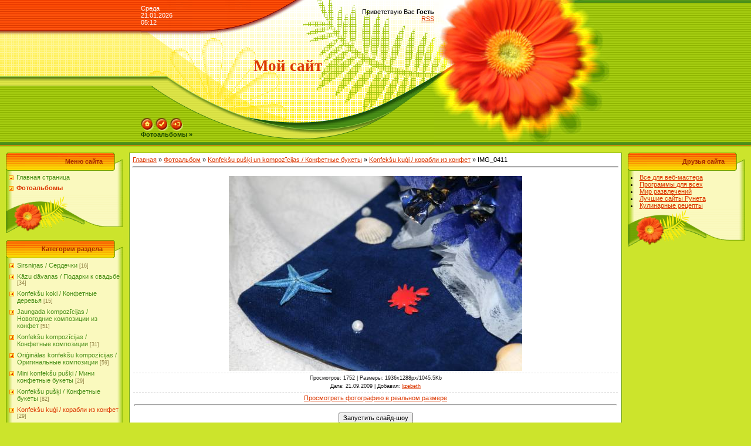

--- FILE ---
content_type: text/html; charset=UTF-8
request_url: http://www.bukety.lv/photo/konfeksu_puski_un_kompozicijas_konfetnye_bukety/konfeksu_kugi/img_0411/3-0-56
body_size: 7341
content:
<html>
<head>

	<script type="text/javascript">new Image().src = "//counter.yadro.ru/hit;ucoznet?r"+escape(document.referrer)+(screen&&";s"+screen.width+"*"+screen.height+"*"+(screen.colorDepth||screen.pixelDepth))+";u"+escape(document.URL)+";"+Date.now();</script>
	<script type="text/javascript">new Image().src = "//counter.yadro.ru/hit;ucoz_desktop_ad?r"+escape(document.referrer)+(screen&&";s"+screen.width+"*"+screen.height+"*"+(screen.colorDepth||screen.pixelDepth))+";u"+escape(document.URL)+";"+Date.now();</script>
<meta http-equiv="content-type" content="text/html; charset=UTF-8">

<title>IMG_0411 - Konfekšu kuģi / корабли из конфет - Konfekšu pušķi un kompozīcijas / Конфетные букеты - Фотоальбомы - Флористика, конфетные букеты, композиции</title>

<link type="text/css" rel="StyleSheet" href="/.s/src/css/371.css" />

	<link rel="stylesheet" href="/.s/src/base.min.css" />
	<link rel="stylesheet" href="/.s/src/layer7.min.css" />

	<script src="/.s/src/jquery-1.12.4.min.js"></script>
	
	<script src="/.s/src/uwnd.min.js"></script>
	<script src="//s730.ucoz.net/cgi/uutils.fcg?a=uSD&ca=2&ug=999&isp=0&r=0.304642045597721"></script>
	<link rel="stylesheet" href="/.s/src/ulightbox/ulightbox.min.css" />
	<link rel="stylesheet" href="/.s/src/photo.css" />
	<link rel="stylesheet" href="/.s/src/photopage.min.css" />
	<link rel="stylesheet" href="/.s/src/social.css" />
	<script src="/.s/src/ulightbox/ulightbox.min.js"></script>
	<script src="/.s/src/photopage.min.js"></script>
	<script async defer src="https://www.google.com/recaptcha/api.js?onload=reCallback&render=explicit&hl=ru"></script>
	<script>
/* --- UCOZ-JS-DATA --- */
window.uCoz = {"module":"photo","ssid":"157254157166766433746","language":"ru","site":{"domain":"bukety.lv","host":"bukety.ucoz.ru","id":"0bukety"},"layerType":7,"country":"US","sign":{"7252":"Предыдущий","7251":"Запрошенный контент не может быть загружен. Пожалуйста, попробуйте позже.","3125":"Закрыть","7287":"Перейти на страницу с фотографией.","5458":"Следующий","5255":"Помощник","7254":"Изменить размер","7253":"Начать слайд-шоу"},"uLightboxType":1};
/* --- UCOZ-JS-CODE --- */

		function eRateEntry(select, id, a = 65, mod = 'photo', mark = +select.value, path = '', ajax, soc) {
			if (mod == 'shop') { path = `/${ id }/edit`; ajax = 2; }
			( !!select ? confirm(select.selectedOptions[0].textContent.trim() + '?') : true )
			&& _uPostForm('', { type:'POST', url:'/' + mod + path, data:{ a, id, mark, mod, ajax, ...soc } });
		}
 function uSocialLogin(t) {
			var params = {"vkontakte":{"height":400,"width":790},"facebook":{"height":520,"width":950},"google":{"width":700,"height":600},"ok":{"height":390,"width":710},"yandex":{"height":515,"width":870}};
			var ref = escape(location.protocol + '//' + ('www.bukety.lv' || location.hostname) + location.pathname + ((location.hash ? ( location.search ? location.search + '&' : '?' ) + 'rnd=' + Date.now() + location.hash : ( location.search || '' ))));
			window.open('/'+t+'?ref='+ref,'conwin','width='+params[t].width+',height='+params[t].height+',status=1,resizable=1,left='+parseInt((screen.availWidth/2)-(params[t].width/2))+',top='+parseInt((screen.availHeight/2)-(params[t].height/2)-20)+'screenX='+parseInt((screen.availWidth/2)-(params[t].width/2))+',screenY='+parseInt((screen.availHeight/2)-(params[t].height/2)-20));
			return false;
		}
		function TelegramAuth(user){
			user['a'] = 9; user['m'] = 'telegram';
			_uPostForm('', {type: 'POST', url: '/index/sub', data: user});
		}
function loginPopupForm(params = {}) { new _uWnd('LF', ' ', -250, -100, { closeonesc:1, resize:1 }, { url:'/index/40' + (params.urlParams ? '?'+params.urlParams : '') }) }
function reCallback() {
		$('.g-recaptcha').each(function(index, element) {
			element.setAttribute('rcid', index);
			
		if ($(element).is(':empty') && grecaptcha.render) {
			grecaptcha.render(element, {
				sitekey:element.getAttribute('data-sitekey'),
				theme:element.getAttribute('data-theme'),
				size:element.getAttribute('data-size')
			});
		}
	
		});
	}
	function reReset(reset) {
		reset && grecaptcha.reset(reset.previousElementSibling.getAttribute('rcid'));
		if (!reset) for (rel in ___grecaptcha_cfg.clients) grecaptcha.reset(rel);
	}
/* --- UCOZ-JS-END --- */
</script>

	<style>.UhideBlock{display:none; }</style>
</head>

<body style="background-color:#CCE42C; margin:0px; padding:0px;">
<div id="utbr8214" rel="s730"></div>

<!--U1AHEADER1Z-->
<table border="0" cellpadding="0" cellspacing="0" width="100%" height="250" style="background:url('/.s/t/371/1.gif') #CCE42C;">
<tr><td rowspan="3" style="background:url('/.s/t/371/2.gif');">&nbsp;</td>
<td width="500" height="53" style="background:url('/.s/t/371/3.gif');"><table cellpadding="0" cellspacing="0" border="0" width="500"><tr><td style="color:#FFFFFF;">Среда<br />21.01.2026<br />05:12</td><td align="right"><!--<s5212>-->Приветствую Вас<!--</s>--> <b>Гость</b><br /><a href="http://www.bukety.lv/photo/rss/">RSS</a></td></tr></table></td>
<td width="300" rowspan="3"><img src="/.s/t/371/4.jpg" border="0"></td>
<td rowspan="3" style="background:url('/.s/t/371/5.gif');">&nbsp;</td>
</tr>
<tr><td width="500" height="120" align="center" style="background:url('/.s/t/371/6.gif');"><span style="color:#DC3700;font:20pt bold Verdana,Tahoma;"><b><!-- <logo> -->Мой сайт<!-- </logo> --></b></span></td></tr>
<tr><td width="500" height="77" valign="bottom" style="background:url('/.s/t/371/7.gif');">
<table cellpadding="0" cellspacing="0" width="500" border="0" height="77"><tr><td height="50" valign="bottom"><a href="http://bukety.lv/" title="Главная"><img src="/.s/t/371/8.gif" border="0" alt="Главная"></a> <a href="/register" title="Регистрация"><img src="/.s/t/371/10.gif" border="0" alt="Регистрация"></a> <a href="javascript:;" rel="nofollow" onclick="loginPopupForm(); return false;" title="Вход"><img src="/.s/t/371/12.gif" border="0" alt="Вход"></a></td></tr>
<tr><td height="27" valign="top"><a href="/photo/" class="header_table"><b>Фотоальбомы &raquo;</b></a></td></tr></table></td>
</tr>
</table>
<!--/U1AHEADER1Z-->

<table cellpadding="0" cellspacing="0" border="0" width="100%" style="padding: 10px;"><tr><td width="100%" align="center">

<!-- <middle> -->
<table border="0" cellpadding="0" cellspacing="0" width="100%">
<tr>
<td valign="top" width="200">
<!--U1CLEFTER1Z-->

<!-- <block1> -->

<table border="0" cellpadding="0" cellspacing="0" width="200">
<tr><td align="right" style="background:url('/.s/t/371/13.gif');padding-right:35px;color:#A42900;" height="31"><b><!-- <bt> --><!--<s5184>-->Меню сайта<!--</s>--><!-- </bt> --></b></td></tr>
<tr><td style="background:url('/.s/t/371/14.gif');padding:5px 5px 0px 5px;"><!-- <bc> --><div id="uMenuDiv1" class="uMenuV" style="position:relative;"><ul class="uMenuRoot">
<li><div class="umn-tl"><div class="umn-tr"><div class="umn-tc"></div></div></div><div class="umn-ml"><div class="umn-mr"><div class="umn-mc"><div class="uMenuItem"><a href="/"><span>Главная страница</span></a></div></div></div></div><div class="umn-bl"><div class="umn-br"><div class="umn-bc"><div class="umn-footer"></div></div></div></div></li>
<li><div class="umn-tl"><div class="umn-tr"><div class="umn-tc"></div></div></div><div class="umn-ml"><div class="umn-mr"><div class="umn-mc"><div class="uMenuItem"><a href="/photo"><span>Фотоальбомы</span></a></div></div></div></div><div class="umn-bl"><div class="umn-br"><div class="umn-bc"><div class="umn-footer"></div></div></div></div></li></ul></div><script>$(function(){_uBuildMenu('#uMenuDiv1',0,document.location.href+'/','uMenuItemA','uMenuArrow',2500);})</script><!-- </bc> --></td></tr>
<tr><td height="64"><img src="/.s/t/371/15.gif" border="0"></td></tr>
</table><br />

<!-- </block1> -->

<!-- <block2> -->

<table border="0" cellpadding="0" cellspacing="0" width="200">
<tr><td align="right" style="background:url('/.s/t/371/13.gif');padding-right:35px;color:#A42900;" height="31"><b><!-- <bt> --><!--<s5351>-->Категории раздела<!--</s>--><!-- </bt> --></b></td></tr>
<tr><td style="background:url('/.s/t/371/14.gif');padding:5px 5px 0px 5px;"><!-- <bc> --><table border="0" cellspacing="1" cellpadding="0" width="100%" class="catsTable"><tr>
					<td style="width:100%" class="catsTd" valign="top" id="cid11">
						<a href="/photo/konfeksu_puski_un_kompozicijas_konfetnye_bukety/sirsninas/11" class="catName">Sirsniņas / Сердечки</a>  <span class="catNumData" style="unicode-bidi:embed;">[16]</span> 
					</td></tr><tr>
					<td style="width:100%" class="catsTd" valign="top" id="cid13">
						<a href="/photo/konfeksu_puski_un_kompozicijas_konfetnye_bukety/kazu_davanas/13" class="catName">Kāzu dāvanas / Подарки к свадьбе</a>  <span class="catNumData" style="unicode-bidi:embed;">[34]</span> 
					</td></tr><tr>
					<td style="width:100%" class="catsTd" valign="top" id="cid2">
						<a href="/photo/konfeksu_puski_un_kompozicijas_konfetnye_bukety/konfeksu_koki/2" class="catName">Konfekšu koki / Конфетные деревья</a>  <span class="catNumData" style="unicode-bidi:embed;">[15]</span> 
					</td></tr><tr>
					<td style="width:100%" class="catsTd" valign="top" id="cid6">
						<a href="/photo/konfeksu_puski_un_kompozicijas_konfetnye_bukety/jaungada_kompozicijas/6" class="catName">Jaungada kompozīcijas / Новогодние композиции из конфет</a>  <span class="catNumData" style="unicode-bidi:embed;">[51]</span> 
					</td></tr><tr>
					<td style="width:100%" class="catsTd" valign="top" id="cid4">
						<a href="/photo/konfeksu_puski_un_kompozicijas_konfetnye_bukety/konfeksu_kompozicijas/4" class="catName">Konfekšu kompozīcijas / Конфетные композиции</a>  <span class="catNumData" style="unicode-bidi:embed;">[31]</span> 
					</td></tr><tr>
					<td style="width:100%" class="catsTd" valign="top" id="cid5">
						<a href="/photo/konfeksu_puski_un_kompozicijas_konfetnye_bukety/originalas_konfeksu_kompozicijas/5" class="catName">Oriģinālas konfekšu kompozīcijas / Оригинальные композиции</a>  <span class="catNumData" style="unicode-bidi:embed;">[59]</span> 
					</td></tr><tr>
					<td style="width:100%" class="catsTd" valign="top" id="cid23">
						<a href="/photo/konfeksu_puski_un_kompozicijas_konfetnye_bukety/mini_konfeksu_puski/23" class="catName">Mini konfekšu pušķi / Мини конфетные букеты</a>  <span class="catNumData" style="unicode-bidi:embed;">[29]</span> 
					</td></tr><tr>
					<td style="width:100%" class="catsTd" valign="top" id="cid1">
						<a href="/photo/konfeksu_puski_un_kompozicijas_konfetnye_bukety/konfeksu_puski/1" class="catName">Konfekšu pušķi / Конфетные букеты</a>  <span class="catNumData" style="unicode-bidi:embed;">[82]</span> 
					</td></tr><tr>
					<td style="width:100%" class="catsTd" valign="top" id="cid3">
						<a href="/photo/konfeksu_puski_un_kompozicijas_konfetnye_bukety/konfeksu_kugi/3" class="catNameActive">Konfekšu kuģi / корабли из конфет</a>  <span class="catNumData" style="unicode-bidi:embed;">[29]</span> 
					</td></tr><tr>
					<td style="width:100%" class="catsTd" valign="top" id="cid53">
						<a href="/photo/konfeksu_puski_un_kompozicijas_konfetnye_bukety/lieldienas_paskha/53" class="catName">Lieldienas /  Пасха</a>  <span class="catNumData" style="unicode-bidi:embed;">[6]</span> 
					</td></tr></table><!-- </bc> --></td></tr>
<tr><td height="64"><img src="/.s/t/371/15.gif" border="0"></td></tr>
</table><br />

<!-- </block2> -->

<!-- <block3> -->

<!-- </block3> -->

<!-- <block4> -->

<!-- </block4> -->

<!-- <block5> -->

<table border="0" cellpadding="0" cellspacing="0" width="200">
<tr><td align="right" style="background:url('/.s/t/371/13.gif');padding-right:35px;color:#A42900;" height="31"><b><!-- <bt> --><!--<s5195>-->Статистика<!--</s>--><!-- </bt> --></b></td></tr>
<tr><td style="background:url('/.s/t/371/14.gif');padding:5px 5px 0px 5px;"><div align="center"><!-- <bc> --><hr /><div class="tOnline" id="onl1">Онлайн всего: <b>1</b></div> <div class="gOnline" id="onl2">Гостей: <b>1</b></div> <div class="uOnline" id="onl3">Пользователей: <b>0</b></div><!-- </bc> --></div></td></tr>
<tr><td height="64"><img src="/.s/t/371/15.gif" border="0"></td></tr>
</table><br />

<!-- </block5> -->

<!--/U1CLEFTER1Z-->
</td>

<td valign="top" style="padding:0px 10px 0px 10px;">
<table border="0" cellpadding="5" cellspacing="0" width="100%" style="border:1px solid #6DA104;"><tr><td style="background:#FFFFFF;"><!-- <body> --><a href="http://bukety.lv/"><!--<s5176>-->Главная<!--</s>--></a> &raquo; <a href="/photo/"><!--<s5169>-->Фотоальбом<!--</s>--></a> &raquo; <a href="/photo/konfeksu_puski_un_kompozicijas_konfetnye_bukety/32">Konfekšu pušķi un kompozīcijas / Конфетные букеты</a> &raquo; <a href="/photo/konfeksu_puski_un_kompozicijas_konfetnye_bukety/konfeksu_kugi/3">Konfekšu kuģi / корабли из конфет</a> &raquo; IMG_0411
<hr />
<table border="0" width="100%" cellspacing="1" cellpadding="2">
<tr><td colspan="2" align="center"></td></tr>
<tr><td colspan="2" align="center"><div id="nativeroll_video_cont" style="display:none;"></div><span id="phtmDiv35"><span id="phtmSpan35" style="position:relative"><img   id="p123176413" border="0" src="/_ph/3/2/123176413.jpg?1768961564" /></span></span>
		<script>
			var container = document.getElementById('nativeroll_video_cont');

			if (container) {
				var parent = container.parentElement;

				if (parent) {
					const wrapper = document.createElement('div');
					wrapper.classList.add('js-teasers-wrapper');

					parent.insertBefore(wrapper, container.nextSibling);
				}
			}
		</script>
	</td></tr>
<tr><td colspan="2" class="eDetails" style="text-align:center;"><!--<s3177>-->Просмотров<!--</s>-->: 1752 | <!--<s5162>-->Размеры<!--</s>-->: 1936x1288px/1045.5Kb<div style="padding-top:4px;"><!--<s3165>-->Дата<!--</s>-->: 21.09.2009

 | <!--<s3178>-->Добавил<!--</s>-->: <a href="javascript:;" rel="nofollow" onclick="window.open('/index/8-1', 'up1', 'scrollbars=1,top=0,left=0,resizable=1,width=700,height=375'); return false;">lizebeth</a>
</div></td></tr>
<tr><td align="center" colspan="2"><a href="/photo/3-0-56-3?1768961564" target="_blank"><!--<s5227>-->Просмотреть фотографию в реальном размере<!--</s>--></a><hr /></td></tr>
<tr><td align="center" colspan="2"><div id="slideshowBlock7"><input type="button" value="Запустить слайд-шоу" onclick="this.disabled=true;_uPostForm('',{url:'/photo/3-0-0-21'});"/></div></td></tr>
<tr><td align="center">
		<style type="text/css">
			.u-star-rating-30 { list-style:none; margin:0px; padding:0px; width:150px; height:30px; position:relative; background: url('/.s/img/stars/3/30.png') top left repeat-x }
			.u-star-rating-30 li{ padding:0px; margin:0px; float:left }
			.u-star-rating-30 li a { display:block;width:30px;height: 30px;line-height:30px;text-decoration:none;text-indent:-9000px;z-index:20;position:absolute;padding: 0px;overflow:hidden }
			.u-star-rating-30 li a:hover { background: url('/.s/img/stars/3/30.png') left center;z-index:2;left:0px;border:none }
			.u-star-rating-30 a.u-one-star { left:0px }
			.u-star-rating-30 a.u-one-star:hover { width:30px }
			.u-star-rating-30 a.u-two-stars { left:30px }
			.u-star-rating-30 a.u-two-stars:hover { width:60px }
			.u-star-rating-30 a.u-three-stars { left:60px }
			.u-star-rating-30 a.u-three-stars:hover { width:90px }
			.u-star-rating-30 a.u-four-stars { left:90px }
			.u-star-rating-30 a.u-four-stars:hover { width:120px }
			.u-star-rating-30 a.u-five-stars { left:120px }
			.u-star-rating-30 a.u-five-stars:hover { width:150px }
			.u-star-rating-30 li.u-current-rating { top:0 !important; left:0 !important;margin:0 !important;padding:0 !important;outline:none;background: url('/.s/img/stars/3/30.png') left bottom;position: absolute;height:30px !important;line-height:30px !important;display:block;text-indent:-9000px;z-index:1 }
		</style><script>
			var usrarids = {};
			function ustarrating(id, mark) {
				if (!usrarids[id]) {
					usrarids[id] = 1;
					$(".u-star-li-"+id).hide();
					_uPostForm('', { type:'POST', url:`/photo`, data:{ a:65, id, mark, mod:'photo', ajax:'2' } })
				}
			}
		</script><ul id="uStarRating56" class="uStarRating56 u-star-rating-30" title="Рейтинг: 0.0/0">
			<li id="uCurStarRating56" class="u-current-rating uCurStarRating56" style="width:0%;"></li><li class="u-star-li-56"><a href="javascript:;" onclick="ustarrating('56', 1)" class="u-one-star">1</a></li>
				<li class="u-star-li-56"><a href="javascript:;" onclick="ustarrating('56', 2)" class="u-two-stars">2</a></li>
				<li class="u-star-li-56"><a href="javascript:;" onclick="ustarrating('56', 3)" class="u-three-stars">3</a></li>
				<li class="u-star-li-56"><a href="javascript:;" onclick="ustarrating('56', 4)" class="u-four-stars">4</a></li>
				<li class="u-star-li-56"><a href="javascript:;" onclick="ustarrating('56', 5)" class="u-five-stars">5</a></li></ul><div style="font-size:10px"><!--<s3119>-->Рейтинг<!--</s>-->: <b><span id="entRating56">0.0</span></b>/<span id="entRated56">0</span></div></td></tr>
<tr><td colspan="2" height="10"><hr /></td></tr><tr><td colspan="2" align="center"><style type="text/css">
		#phtOtherThumbs {margin-bottom: 10px;}
		#phtOtherThumbs td {font-size: 0;}
		#oldPhotos {position: relative;overflow: hidden;}
		#leftSwch {display:block;width:22px;height:46px;background: transparent url('/.s/img/photopage/photo-arrows.png') no-repeat;}
		#rightSwch {display:block;width:22px;height:46px;background: transparent url('/.s/img/photopage/photo-arrows.png') no-repeat -22px 0;}
		#leftSwch:hover, #rightSwch:hover {opacity: .8;filter: alpha(opacity=80);}
		#phtOtherThumbs img {vertical-align: middle;}
		.photoActiveA img {}
		.otherPhotoA img {opacity: 0.5; filter: alpha(opacity=50);-webkit-transition: opacity .2s .1s ease;transition: opacity .2s .1s ease;}
		.otherPhotoA:hover img {opacity: 1; filter: alpha(opacity=100);}
		#phtOtherThumbs .ph-wrap {display: inline-block;vertical-align: middle;background: url(/.s/img/photopage/opacity02.png);}
		.animate-wrap {position: relative;left: 0;}
		.animate-wrap .ph-wrap {margin: 0 3px;}
		#phtOtherThumbs .ph-wrap, #phtOtherThumbs .ph-tc {/*width: 100px;height: 80px;*/width: auto;}
		.animate-wrap a {display: inline-block;width:  33.3%;*width: 33.3%;*zoom: 1;position: relative;}
		#phtOtherThumbs .ph-wrap {background: none;display: block;}
		.animate-wrap img {width: 100%;}
	</style>

	<script>
	$(function( ) {
		if ( typeof($('#leftSwch').attr('onclick')) === 'function' ) {
			$('#leftSwch').click($('#leftSwch').attr('onclick'));
			$('#rightSwch').click($('#rightSwch').attr('onclick'));
		} else {
			$('#leftSwch').click(new Function($('#leftSwch').attr('onclick')));
			$('#rightSwch').click(new Function($('#rightSwch').attr('onclick')));
		}
		$('#leftSwch').removeAttr('onclick');
		$('#rightSwch').removeAttr('onclick');
	});

	function doPhtSwitch(n,f,p,d ) {
		if ( !f){f=0;}
		$('#leftSwch').off('click');
		$('#rightSwch').off('click');
		var url = '/photo/3-0-0-10-'+n+'-'+f+'-'+p;
		$.ajax({
			url: url,
			dataType: 'xml',
			success: function( response ) {
				try {
					var photosList = [];
					photosList['images'] = [];
					$($('cmd', response).eq(0).text()).find('a').each(function( ) {
						if ( $(this).hasClass('leftSwitcher') ) {
							photosList['left'] = $(this).attr('onclick');
						} else if ( $(this).hasClass('rightSwitcher') ) {
							photosList['right'] = $(this).attr('onclick');
						} else {photosList['images'].push(this);}
					});
					photosListCallback.call(photosList, photosList, d);
				} catch(exception ) {
					throw new TypeError( "getPhotosList: server response does not seems to be a valid uCoz XML-RPC code: " . response );
				}
			}
		});
	}

	function photosListCallback(photosList, direction ) {
		var dirSign;
		var imgWrapper = $('#oldPhotos'); // CHANGE this if structure of nearest images changes!
		var width = imgWrapper.width();
		imgWrapper.width(width);
		imgWrapper = imgWrapper.find(' > span');
		newImg = $('<span/>', {
			id: 'newImgs'
		});
		$.each(photosList['images'], function( ) {
			newImg.append(this);
		});
		if ( direction == 'right' ) {
			dirSign = '-';
			imgWrapper.append(newImg);
		} else {
			dirSign = '+';
			imgWrapper.prepend(newImg).css('left', '-' + width + 'px');
		}
		newImg.find('a').eq(0).unwrap();
		imgWrapper.animate({left: dirSign + '=' + width + 'px'}, 400, function( ) {
			var oldDelete = imgWrapper.find('a');
			if ( direction == 'right') {oldDelete = oldDelete.slice(0, 3);}
			else {oldDelete = oldDelete.slice(-3);}
			oldDelete.remove();
			imgWrapper.css('left', 0);
			try {
				if ( typeof(photosList['left']) === 'function' ) {
					$('#leftSwch').click(photosList['left']);
					$('#rightSwch').click(photosList['right']);
				} else {
					$('#leftSwch').click(new Function(photosList['left']));
					$('#rightSwch').click(new Function(photosList['right']));
				}
			} catch(exception ) {
				if ( console && console.log ) console.log('Something went wrong: ', exception);
			}
		});
	}
	</script>
	<div id="phtOtherThumbs" class="phtThumbs"><table border="0" cellpadding="0" cellspacing="0"><tr><td><a id="leftSwch" class="leftSwitcher" href="javascript:;" rel="nofollow" onclick="doPhtSwitch('23','1','56', 'left');"></a></td><td align="center" style="white-space: nowrap;"><div id="oldPhotos"><span class="animate-wrap"><a class="otherPhotoA" href="http://www.bukety.lv/photo/konfeksu_puski_un_kompozicijas_konfetnye_bukety/konfeksu_kugi/img_9911/3-0-57"><span class="ph-wrap"><span class="ph-tc"><img   border="0"  class="otherPhoto" src="/_ph/3/1/334127530.jpg?1768961564" /></span></span></a> <a class="photoActiveA" href="http://www.bukety.lv/photo/konfeksu_puski_un_kompozicijas_konfetnye_bukety/konfeksu_kugi/img_0411/3-0-56"><span class="ph-wrap"><span class="ph-tc"><img   border="0"  class="photoActive" src="/_ph/3/1/123176413.jpg?1768961564" /></span></span></a> <a class="otherPhotoA" href="http://www.bukety.lv/photo/konfeksu_puski_un_kompozicijas_konfetnye_bukety/konfeksu_kugi/img_0412/3-0-55"><span class="ph-wrap"><span class="ph-tc"><img   border="0"  class="otherPhoto" src="/_ph/3/1/971394823.jpg?1768961564" /></span></span></a> </span></div></td><td><a href="javascript:;" rel="nofollow" id="rightSwch" class="rightSwitcher" onclick="doPhtSwitch('25','2','56', 'right');"></a></td></tr></table></div> <div style="padding-top:5px"><a class="photoOtherLink" href="http://www.bukety.lv/photo/konfeksu_puski_un_kompozicijas_konfetnye_bukety/konfeksu_kugi/img_9911/3-0-57"><span id="prevPh">&laquo; Предыдущая</span></a>&nbsp; | <a class="photoOtherLink" href="http://www.bukety.lv/photo/konfeksu_puski_un_kompozicijas_konfetnye_bukety/konfeksu_kugi/img_9904/3-0-62">19</a>  <a class="photoOtherLink" href="http://www.bukety.lv/photo/konfeksu_puski_un_kompozicijas_konfetnye_bukety/konfeksu_kugi/img_0414/3-0-61">20</a>  <a class="photoOtherLink" href="http://www.bukety.lv/photo/konfeksu_puski_un_kompozicijas_konfetnye_bukety/konfeksu_kugi/img_0309/3-0-60">21</a>  <a class="photoOtherLink" href="http://www.bukety.lv/photo/konfeksu_puski_un_kompozicijas_konfetnye_bukety/konfeksu_kugi/img_9863/3-0-59">22</a>  <a class="photoOtherLink" href="http://www.bukety.lv/photo/konfeksu_puski_un_kompozicijas_konfetnye_bukety/konfeksu_kugi/img_0410/3-0-58">23</a>  <a class="photoOtherLink" href="http://www.bukety.lv/photo/konfeksu_puski_un_kompozicijas_konfetnye_bukety/konfeksu_kugi/img_9911/3-0-57">24</a>  [<b>25</b>]  <a class="photoOtherLink" href="http://www.bukety.lv/photo/konfeksu_puski_un_kompozicijas_konfetnye_bukety/konfeksu_kugi/img_0412/3-0-55">26</a>  <a class="photoOtherLink" href="http://www.bukety.lv/photo/konfeksu_puski_un_kompozicijas_konfetnye_bukety/konfeksu_kugi/img_0422/3-0-54">27</a>  <a class="photoOtherLink" href="http://www.bukety.lv/photo/konfeksu_puski_un_kompozicijas_konfetnye_bukety/konfeksu_kugi/img_0409/3-0-53">28</a>  <a class="photoOtherLink" href="http://www.bukety.lv/photo/konfeksu_puski_un_kompozicijas_konfetnye_bukety/konfeksu_kugi/img_9900/3-0-52">29</a> |&nbsp; <a class="photoOtherLink" href="http://www.bukety.lv/photo/konfeksu_puski_un_kompozicijas_konfetnye_bukety/konfeksu_kugi/img_0412/3-0-55"><span id="nextPh">Следующая &raquo;</span></a></div></td></tr>
</table><hr />

<!-- </body> --></td></tr></table>
</td>

<td valign="top" width="200">
<!--U1DRIGHTER1Z-->

<!-- <block6> -->

<!-- </block6> -->

<!-- <block7> -->

<!-- </block7> -->

<!-- <block8> -->

<!-- </block8> -->

<!-- <block9> -->

<!-- </block9> -->

<!-- <block10> -->
<table border="0" cellpadding="0" cellspacing="0" width="200">
<tr><td align="right" style="background:url('/.s/t/371/13.gif');padding-right:35px;color:#A42900;" height="31"><b><!-- <bt> --><!--<s5204>-->Друзья сайта<!--</s>--><!-- </bt> --></b></td></tr>
<tr><td style="background:url('/.s/t/371/14.gif');padding:5px 5px 0px 5px;"><!-- <bc> --><!--<s1546>-->
<li><a href="http://www.woweb.ru/" target="_blank">Все для веб-мастера</a></li>
<li><a href="http://www.wosoft.ru/" target="_blank">Программы для всех</a></li>
<li><a href="//fun.ucoz.ru/" target="_blank">Мир развлечений</a></li>
<li><a href="http://www.wolist.ru/" target="_blank">Лучшие сайты Рунета</a></li>
<li><a href="//eda.ucoz.ru/" target="_blank">Кулинарные рецепты</a></li><!--</s>--><!-- </bc> --></td></tr>
<tr><td height="64"><img src="/.s/t/371/15.gif" border="0"></td></tr>
</table><br />
<!-- </block10> -->

<!--/U1DRIGHTER1Z-->
<!-- -->
</td>
</tr>
</table>
<!-- </middle> -->

</td></tr></table>

<!--U1BFOOTER1Z-->
<br />
<table border="0" cellpadding="0" cellspacing="0" width="100%" height="56" style="background:url('/.s/t/371/16.gif');color:#FFFFFF;padding-top:17px;">
<tr><td align="center"><!-- <copy> -->Copyright MyCorp &copy; 2026<!-- </copy> --><br /><!-- "' --><span class="pbfpTM8j"><a href="https://www.ucoz.ru/"><img style="width:40px; height:20px;" src="/.s/img/cp/51.gif" alt="" /></a></span></td></tr>
</table>
<!--/U1BFOOTER1Z-->

</body>

</html>



<!-- 0.08442 (s730) -->